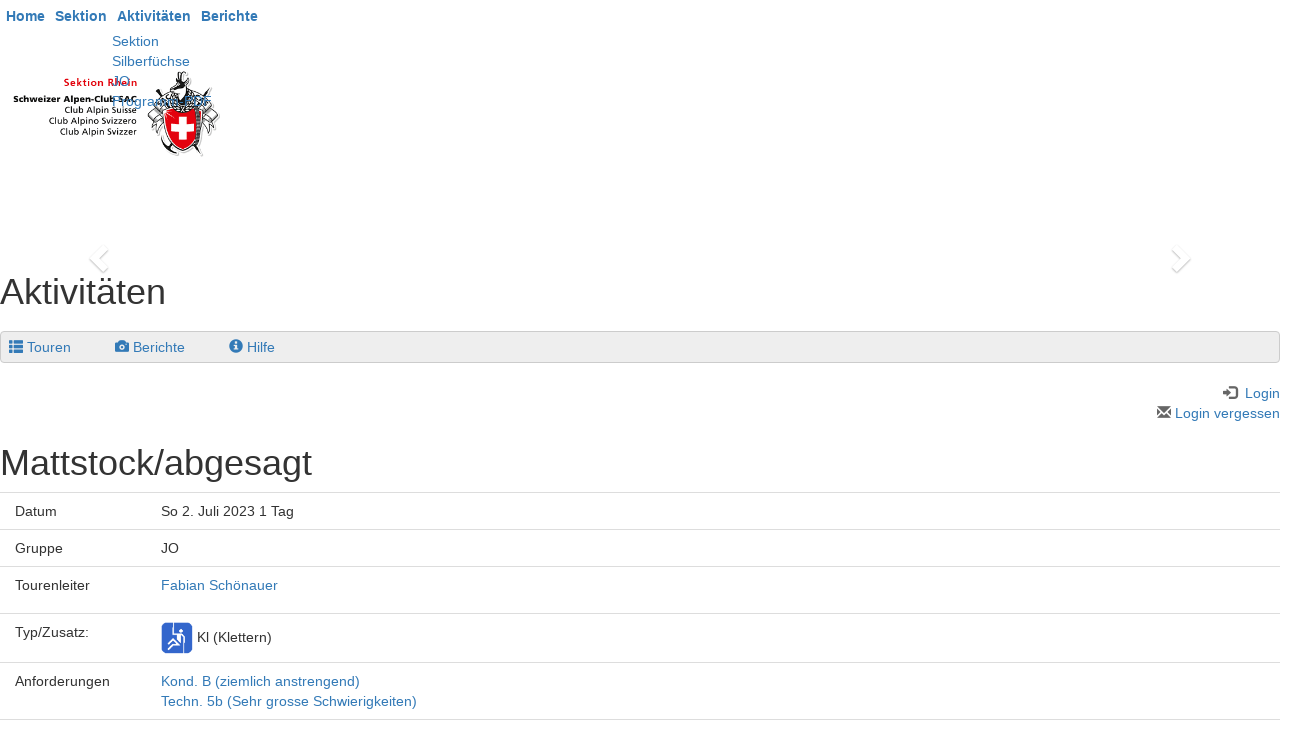

--- FILE ---
content_type: text/html; charset=utf-8
request_url: https://www.sac-rhein.ch/aktivitaeten/index.php?page=detail&gruppe=JO&touren_nummer=758
body_size: 3079
content:
<!DOCTYPE HTML>
<html lang="de">
	<head>
		<meta charset="utf-8">
		<title>Aktivit&auml;ten - SAC Sektion Rhein</title>
		<meta name="viewport" content="width=device-width, initial-scale=1.0">
		<link href="/dropnetapps/cdn/dropnet.min.css?1600097520" rel="stylesheet" media="all">
		<link href="/dropnetcss/bootstrap/css/bootstrap.css" rel="stylesheet" media="all">
		<link href="/dropnetcss/fontawesome6/css/all.min.css" rel="stylesheet" media="all">
		<link href="/dropnetcss/fontawesome6/css/v4-shims.min.css" rel="stylesheet" media="all">
		<link href="/dropnetjavascript/menu/menuhorizontal.css" rel="stylesheet" media="all">
		<script src="/dropnetjavascript/jquery.js"></script>
		<script src="/dropnetjavascript/menu/menuhorizontal.js"></script>
		<script src="/dropnetcss/bootstrap/js/bootstrap.js"></script>
		<script src="/dropnetapps/cdn/dropnet.js?1600097545"></script>
		<link href="/dropnetapps/cdn/styles-03.min.css?1606921422" rel="stylesheet" media="all">
		<link href="/dropbox/cms/temp/styles.css?1574688751" rel="stylesheet" media="all">
		<meta name="keywords" content="">
		<meta name="description" content="">
		<meta name="robots" content="index, follow">
		<meta name="viewport" content="width=device-width, initial-scale=1">
	</head>

	<body>
		<div class="wrapper">
			<header>
				<div class="content"><nav class="navbar">
	<div class="header-logo">
		<a href="/"><img class="header-logo-img" src="/images/sac-logo.gif" alt="SAC Logo Rhein" width="230"></a>
	</div>
	<div class="navbar-header">
		<button type="button" class="navbar-toggle" data-toggle="collapse" data-target="#Navbar" aria-label="navbar button">
			<span class="icon-bar template--burger"></span>
			<span class="icon-bar template--burger"></span>
			<span class="icon-bar template--burger"></span>
		</button>
	</div>
	<div class="collapse navbar-collapse" id="Navbar">
<div id="yui-main">
<div class="yui-b">
	<div id="firstmenu" class="yuimenubar">
	<div class="bd">
	<ul class="first-of-type">
			<li id="sel2620610" class="yuimenubaritem level_3" onmouseover="menu_active('div2620610', 'yuimenubaritem');" onmouseout="menu_inactive('div2620610', 'yuimenubaritem');">
				<div id="div2620610" class="yuimenubaritem" onclick="window.location.href='/'; return false;" style="cursor:pointer"><a href="/">Home</a></div>
			</li>
			<li id="sel2620614" class="yuimenubaritem level_3" onmouseover="menu_active('div2620614', 'yuimenubaritem');" onmouseout="menu_inactive('div2620614', 'yuimenubaritem');">
			<div id="div2620614" class="yuimenubaritem" onclick="change_menu('id2620614', 0, 'window.location.href=\'/sektion/\'; return false;');" style="cursor:pointer;"><a href="/sektion/">Sektion</a></div>
			<div class="yuimenu" id="id2620614" style="display:none;">
			<div class="bd">
			<ul class="first-of-type">
				<li id="sel2620020" class="yuimenuitem level_4" onmouseover="menu_active('div2620020', 'yuimenuitem');" onmouseout="menu_inactive('div2620020', 'yuimenuitem');">
					<div id="div2620020" class="yuimenuitem" onclick="window.location.href='/sektion/'; return false;" style="cursor:pointer"><a href="/sektion/">&Uuml;ber uns</a></div>
				</li>
				<li id="sel2620030" class="yuimenuitem level_4" onmouseover="menu_active('div2620030', 'yuimenuitem');" onmouseout="menu_inactive('div2620030', 'yuimenuitem');">
					<div id="div2620030" class="yuimenuitem" onclick="window.location.href='/sektion/kontakt.php'; return false;" style="cursor:pointer"><a href="/sektion/kontakt.php">Kontakt</a></div>
				</li>
				<li id="sel2620040" class="yuimenuitem level_4" onmouseover="menu_active('div2620040', 'yuimenuitem');" onmouseout="menu_inactive('div2620040', 'yuimenuitem');">
					<div id="div2620040" class="yuimenuitem" onclick="window.location.href='/sektion/mitgliedschaft.php'; return false;" style="cursor:pointer"><a href="/sektion/mitgliedschaft.php">Mitgliedschaft</a></div>
				</li>
				<li id="sel6919544" class="yuimenuitem level_4" onmouseover="menu_active('div6919544', 'yuimenuitem');" onmouseout="menu_inactive('div6919544', 'yuimenuitem');">
					<div id="div6919544" class="yuimenuitem" onclick="window.location.href='/sektion/dokumente.php'; return false;" style="cursor:pointer"><a href="/sektion/dokumente.php">Dokumente</a></div>
				</li>
				<li id="sel6599434" class="yuimenuitem level_4" onmouseover="menu_active('div6599434', 'yuimenuitem');" onmouseout="menu_inactive('div6599434', 'yuimenuitem');">
					<div id="div6599434" class="yuimenuitem" onclick="window.location.href='/sektion/material.php'; return false;" style="cursor:pointer"><a href="/sektion/material.php">Material</a></div>
				</li>
			</ul>
			</div>
			</div>
			</li>
			<li id="sel90000" class="yuimenubaritem_activ level_3">
			<div id="div90000" class="yuimenubaritem_activ" onclick="change_menu('id90000', 0, 'window.location.href=\'/aktivitaeten/\'; return false;');" style="cursor:pointer;"><a href="/aktivitaeten/">Aktivit&auml;ten</a></div>
			<div class="yuimenu" id="id90000" style="display:block">
			<div class="bd">
			<ul class="first-of-type">
				<li id="sel90010" class="yuimenuitem level_4" onmouseover="menu_active('div90010', 'yuimenuitem');" onmouseout="menu_inactive('div90010', 'yuimenuitem');">
					<div id="div90010" class="yuimenuitem" onclick="window.location.href='/aktivitaeten/sektion.php?gruppe=Sektion'; return false;" style="cursor:pointer"><a href="/aktivitaeten/sektion.php?gruppe=Sektion">Sektion</a></div>
				</li>
				<li id="sel90020" class="yuimenuitem level_4" onmouseover="menu_active('div90020', 'yuimenuitem');" onmouseout="menu_inactive('div90020', 'yuimenuitem');">
					<div id="div90020" class="yuimenuitem" onclick="window.location.href='/aktivitaeten/silberfuechse.php?gruppe=Senioren'; return false;" style="cursor:pointer"><a href="/aktivitaeten/silberfuechse.php?gruppe=Senioren">Silberf&uuml;chse</a></div>
				</li>
				<li id="sel90030" class="yuimenuitem level_4" onmouseover="menu_active('div90030', 'yuimenuitem');" onmouseout="menu_inactive('div90030', 'yuimenuitem');">
					<div id="div90030" class="yuimenuitem" onclick="window.location.href='/aktivitaeten/jo.php?gruppe=JO'; return false;" style="cursor:pointer"><a href="/aktivitaeten/jo.php?gruppe=JO">JO</a></div>
				</li>
				<li id="sel90040" class="yuimenuitem level_4" onmouseover="menu_active('div90040', 'yuimenuitem');" onmouseout="menu_inactive('div90040', 'yuimenuitem');">
					<div id="div90040" class="yuimenuitem" onclick="window.location.href='/aktivitaeten/programm-pdf.php'; return false;" style="cursor:pointer"><a href="/aktivitaeten/programm-pdf.php">Programm-PDF</a></div>
				</li>
			</ul>
			</div>
			</div>
			</li>
			<li id="sel20000" class="yuimenubaritem level_3" onmouseover="menu_active('div20000', 'yuimenubaritem');" onmouseout="menu_inactive('div20000', 'yuimenubaritem');">
			<div id="div20000" class="yuimenubaritem" onclick="change_menu('id20000', 0, 'window.location.href=\'/berichte/?page=galery_overview\'; return false;');" style="cursor:pointer;"><a href="/berichte/?page=galery_overview">Berichte</a></div>
			<div class="yuimenu" id="id20000" style="display:none;">
			<div class="bd">
			<ul class="first-of-type">
				<li id="sel200100" class="yuimenuitem level_4" onmouseover="menu_active('div200100', 'yuimenuitem');" onmouseout="menu_inactive('div200100', 'yuimenuitem');">
					<div id="div200100" class="yuimenuitem" onclick="window.location.href='/berichte/archiv.php'; return false;" style="cursor:pointer"><a href="/berichte/archiv.php">Archiv</a></div>
				</li>
			</ul>
			</div>
			</div>
			</li>
	</ul>
	</div>
	</div>
</div>
</div>
	</div>
</nav>
				</div>
			</header>
			<main>
				<section>
					<img class="dropapp-slider" src="/dropnetimages/dropbox/standard/status-wait.gif" data-interface="/dropnetapps/photo/api/" data-limit="10" data-language="de" data-category="slideshow-home" alt="" width="16" height="16">
				</section>
				<section class="content">
<!--cms_01-->
<!--object_7183049--><!--ckeditor--><h1>Aktivit&auml;ten</h1><p><!--ckeditor--></p><!--/object_7183049-->
<!--/cms_01-->
	<div id="droptours-login"><a id="droptours-touren" href="https://www.sac-rhein.ch/aktivitaeten/index.php?page=touren&selected_gruppe=JO"><span class="glyphicon glyphicon-th-list" aria-hidden="true" title="Touren"></span><span class="droptours-navi-text">Touren</span></a>
 <a id="droptours-tourenberichte" href="https://www.sac-rhein.ch/aktivitaeten/index.php?page=galery_overview&selected_gruppe=JO"><span class="glyphicon glyphicon-camera" aria-hidden="true"></span><span class="droptours-navi-text">Berichte</span></a>
<a id="droptours-help" href="https://www.dropnet.ch/apps/droptours/handbuch/" target="_blank"><span class="glyphicon glyphicon-info-sign" aria-hidden="true"></span><span class="droptours-navi-text">Hilfe</span></a>
</div>
<div class="droptours-login-status" style=""><div id="droptours-registred" class="dropapp-address-login-status"><a id="droptours-member" href="?page=member_area"><span class="glyphicon glyphicon-log-in" aria-hidden="true"></span><span class="droptours-navi-text"> Login</span></a><br>
<a id="droptours-password-recover" href="/aktivitaeten/index.php?page=order_password"> <span class="glyphicon glyphicon-envelope" aria-hidden="true"></span> Login vergessen</a></div></div><h1>Mattstock/abgesagt</h1><table id="droptours-detail" class="table"><tr><td class="touren_bold touren_line" width="146">Datum</td><td class="touren_line" colspan="2">So 2. Juli 2023 1 Tag</td></tr><tr><td class="touren_bold touren_line" width="146">Gruppe</td><td class="touren_line" colspan="2">JO</td></tr><tr><td class="touren_bold touren_line" width="146" valign="top">Tourenleiter</td><td class="touren_line" colspan="2" valign="top"><div class="row droptours-address"><div class="col-md-7"><div class="droptours-address-name"><a href="https://www.sac-rhein.ch/aktivitaeten/index.php?page=person&selected_gruppe=JO&person=362035">Fabian Schönauer</a></div><p class="tours-kurzportrait"></p></div><div class="col-md-5 droptours-address-thumbnail"></div></div></td></tr><tr><td class="touren_bold touren_line" width="146" valign="top">Typ/Zusatz:</td><td class="touren_line" valign="top"><img class="droptours-type" src="https://www.sac-rhein.ch/dropnetimages/touren/iphone/SK.gif" width="32" height="32"> Kl (Klettern)</td><td class="touren_line"><br></td></tr><tr><td class="touren_bold touren_line" width="146" valign="top">Anforderungen</td><td class="touren_line"><a href="https://www.sac-rhein.ch/aktivitaeten/index.php?page=anforderungen&selected_gruppe=JO">Kond. B (ziemlich anstrengend) <br>Techn. 5b (Sehr grosse Schwierigkeiten)</a></td><td class="touren_line" valign="top"></td></tr><tr><td class="touren_bold touren_line" width="146">Kosten</td><td class="touren_line" colspan="2"><span class="droptours-costs-currency">CHF </span>15<span class="droptours-costs-currency">.-</span> </td></tr><tr><td class="touren_bold touren_line" width="146" valign="top">Route / Details</td><td class="touren_line" colspan="2">Klettern am Mattstock Infos über Whatsapp</td></tr><tr><td class="touren_bold touren_line" width="146">Anmeldung</td><td class="touren_line" colspan="2">Online von Sa 1. Apr. 2023 bis Fr 30. Jun. 2023, <span class="touren_bold">Max. TN</span> 8<br> </td></tr><!--key--><tr><td width="146" valign="top"><a id="droptours-back" class="btn btn-default btn-sm" href="https://www.sac-rhein.ch/aktivitaeten/index.php?page=touren&selected_gruppe=JO"><span class="glyphicon glyphicon-menu-left" aria-hidden="true"></span></a></td><td colspan="2"><span title="Die Tour ist abgesagt" id="droptours-register" class="btn btn-default btn-sm droptours-button">Online Anmeldung nicht möglich</span> <a id="droptours-print" class="btn btn-default btn-sm" href="https://www.sac-rhein.ch/dropnetapps/tours/index.php?page=detail_print&touren_nummer=758&language=de" target="_blank"><span class="glyphicon glyphicon-print" aria-hidden="true"></span> drucken</a><a id="droptours-pdf" class="btn btn-default btn-sm" href="?page=member_area"><i class="fa-solid fa-file-pdf"></i> PDF (Login)</a></td></tr></table>				</section>
			</main>
			<footer>
				<div class="content"><div class="row">
	<div class="col-md-2">
		<p>SAC Sektion Rhein<br>
		<a href="mailto:info@sac-rhein.ch">info@sac-rhein.ch</a></p>
	</div>
	
	<div class="col-md-3">
		<a href="https://www.sportbaumann.ch"><img src="/images/intersport.png" alt="intersport" width="150" height="66" /></a>
	</div>
	
	<div class="col-md-7" style="text-align: right;">
		<div id="foot-yui-main">
<div class="foot-yui-b">
	<div id="foot-firstmenu" class="foot-yuimenubar">
	<div class="foot-bd">
	<ul class="foot-first-of-type">
			<li id="foot-sel130010" class="foot-yuimenubaritem foot-level_3" onmouseover="menu_active('foot-div130010', 'foot-yuimenubaritem');" onmouseout="menu_inactive('foot-div130010', 'foot-yuimenubaritem');">
				<div id="foot-div130010" class="foot-yuimenubaritem" onclick="window.location.href='/sektion/impressum.php'; return false;" style="cursor:pointer"><a href="/sektion/impressum.php">Impressum</a></div>
			</li>
			<li id="foot-sel8724484" class="foot-yuimenubaritem foot-level_3" onmouseover="menu_active('foot-div8724484', 'foot-yuimenubaritem');" onmouseout="menu_inactive('foot-div8724484', 'foot-yuimenubaritem');">
				<div id="foot-div8724484" class="foot-yuimenubaritem" onclick="window.location.href='/sektion/datenschutzerklaerung.php'; return false;" style="cursor:pointer"><a href="/sektion/datenschutzerklaerung.php">Datenschutzerkl&auml;rung</a></div>
			</li>
			<li id="foot-sel130020" class="foot-yuimenubaritem foot-level_3" onmouseover="menu_active('foot-div130020', 'foot-yuimenubaritem');" onmouseout="menu_inactive('foot-div130020', 'foot-yuimenubaritem');">
				<div id="foot-div130020" class="foot-yuimenubaritem" onclick="window.location.href='https://www.dropnet.ch/apps/droptours/handbuch/'; return false;" style="cursor:pointer"><a href="https://www.dropnet.ch/apps/droptours/handbuch/">Handbuch</a></div>
			</li>
			<li id="foot-sel130030" class="foot-yuimenubaritem foot-level_3" onmouseover="menu_active('foot-div130030', 'foot-yuimenubaritem');" onmouseout="menu_inactive('foot-div130030', 'foot-yuimenubaritem');">
				<div id="foot-div130030" class="foot-yuimenubaritem" onclick="window.location.href='/manager/'; return false;" style="cursor:pointer"><a href="/manager/">Login f&uuml;r Tourenleiter</a></div>
			</li>
	</ul>
	</div>
	</div>
</div>
</div>
	</div>
</div>
				</div>
			</footer>
		</div>
	</body>
</html>


--- FILE ---
content_type: text/css
request_url: https://www.sac-rhein.ch/dropnetapps/cdn/dropnet.min.css?1600097520
body_size: 10011
content:
.address-address{position:relative;width:180px;}.address-block{position:relative;width:300px;display:inline-block;min-height:180px;padding-bottom:50px;margin-right:20px;}.address-image{position:absolute;border-radius:10px;}.address-image img{border-radius:10px;}.address-name{font-weight:bold;width:180px;}.address-person{position:relative;left:120px;width:180px;}.address-title{font-weight:bold;}.address-label{min-width:120px;}.address-id{display:none;}.address-login-line{margin-bottom:1rem;}.address-login-line > div{margin-bottom:0.5rem;}#address-login-new-register{margin-top:0px;}#address-login-pw-forgotten{margin-top:0.5rem;}.address-logout-button, .address-login-button{text-align:right;}.dropapp-address .dropapp-items{display:flex;flex-wrap:wrap;padding-top:15px}.dropapp-address .dropapp-item{position:relative;width:50%;}.dropapp-address .dropapp-item::after{content:"\f105";font-family:"FontAwesome";font-weight:400;font-size:1.5rem;color:#888;width:1.5em;position:relative;text-align:center;float:right;right:10px;top:-45px;}.dropapp-address .dropapp-item-open:after{transform:rotate(-90deg);transition:transform 0.5s;}.dropapp-address .dropapp-item:hover{background-color:rgba(51, 102, 204, 0.06);}.dropapp-address .dropapp-item-img{position:relative;left:15px;top:10px;width:50px;}.dropapp-address .dropapp-item-img img{width:100%;height:50px;border-radius:50%;border:1px solid #888;object-fit:cover;}.dropapp-address .dropapp-item-name{position:relative;left:80px;top:-40px;width:calc(100% - 80px);}.dropapp-address .address-name{width:inherit;}.dropapp-address .dropapp-item-name > h2{margin:7px 0 5px 0;}.dropapp-address .dropapp-item-more,
.dropapp-address .dropapp-item-options{position:relative;top:-25px;left:80px;width:calc(100% - 80px);}.dropapp-address .dropapp-item-more{padding-bottom:15px;}.dropapp-address .fa.fa-spinner{margin-top:15px;margin-left:15px;color:#3366cc;font-size:2rem;}.dropapp-address .glyphicon.btn{font-size:1.6rem;cursor:pointer;}.dropapp-address .glyphicon-circle-arrow-left{color:#aaaaaa;}.dropapp-address .glyphicon-circle-arrow-right{color:#3366cc;}.dropapp-address .glyphicon-circle-arrow-left:hover,
.dropapp-address .glyphicon-circle-arrow-right:hover{color:#777777;}.dropapp-address-login-status{display:inline-block;position:relative;width:100%;max-width:400px;height:1rem;}.dropapp-address-login-status > .dropapp-items{position:absolute;z-index:10;width:100%;border-radius:4px;border:1px solid transparent;border-radius:5px;padding-top:0;margin-top:-2px;}.dropapp-address-login-status > .dropapp-items:hover{background-color:rgba(256,256,256,0.9);border:1px solid #ddd;}.dropapp-address-login-status > .dropapp-items:hover .dropapp-item-toggle{display:block;}.dropapp-address-login-status > .dropapp-items .dropapp-item-toggle{display:none;cursor:pointer;}.dropapp-address-login-status > .dropapp-items .dropapp-item-login{cursor:pointer;}.dropapp-address-login-status > .dropapp-items > article.dropapp-item{width:inherit;margin-bottom:0;padding-bottom:6px;padding-top:6px;}.dropapp-address-login-status > .dropapp-items > article.dropapp-item .dropapp-item-name{width:inherit;}.dropapp-address-login-status > .dropapp-items > article.dropapp-item .dropapp-item-name h2{padding:0 15px 0 15px;;}.dropapp-address-login-status > .dropapp-items > article.dropapp-item .dropapp-item-name h2,
.dropapp-address-login-status > .dropapp-items > article.dropapp-item .dropapp-item-name h2 a{font-size:1rem;font-weight:100;}.dropapp-address-login-status .dropapp-item::after{content:'';}.dropapp-address-login-status .dropapp-item-name{left:0;top:0;}.dropapp-address-login-status .glyphicon{color:#666;}.modal-header .close{margin-top:-30px;}#addressChange .input-group{width:100%;}#addressChange .input-group-addon{text-align:left;}.dropapp-address .modal-header{background-color:#3366cc;border-top-left-radius:5px;border-top-right-radius:5px;}.dropapp-address .modal-header .close{position:absolute;top:15px;right:15px;}.dropapp-address .modal-header button.close{opacity:0.6;}.dropapp-address .modal-header button.close > span{color:#fff;}.dropapp-address .modal-content h5.modal-title{font-size:1.2rem;color:#fff;}.dropapp-address .modal-footer .btn-secondary{background-color:#dddddd;border:1px solid #bbbbbb;}.dropapp-address .modal-footer .btn-secondary:hover{background-color:#cccccc;}.dropapp-address-insert .input-group{margin-bottom:5px;}.dropapp-address-insert .address-category,
.dropapp-address-insert .address-agb{padding-left:45px;}.dropapp-address-insert label{padding-left:5px;font-weight:normal;color:#888;margin-bottom:0;}.dropapp-address-insert .alert{width:100%;}.dropapp-address-insert div.dropevent-closer{display:none;}.dropapp-address-insert .glyphicon.btn{font-size:3rem;}.border-color-invalid{border-color:#dd0000;}.form-group.dropapp-address-select-wrapper{margin-bottom:0;}.dropapp-address-select .dropapp-items{border:1px solid #ccc;border-radius:4px;padding-top:0;margin-top:5px;}.dropapp-address-select .dropapp-item{width:100%;padding:4px;border-bottom:1px #eee solid;cursor:pointer;}.dropapp-address-select .dropapp-items{background-image:url(/dropnetimages/dropbox/standard/triangle-down-black.png);background-repeat:no-repeat;background-position-x:calc(100% - 10px);background-position-y:8px;background-size:8px 8px;padding-right:24px;}.dropapp-address-select .dropapp-item:after{content:'';}.dropapp-address-select .dropapp-item-img{top:0px;width:40px;}.dropapp-address-select .dropapp-item-img img{height:40px;}.dropapp-address-select .dropapp-item-name{position:absolute;top:0px;}.dropapp-address-select .dropapp-item-options{position:absolute;top:25px;}.dropapp-address-select .dropapp-item-options .address-id{position:absolute;top:-10px;right:15px;color:#aaa;}.dropapp-address-select .address-address,
.dropapp-address-select .address-country,
.dropapp-address-select .dropapp-item-more{display:none;}.dropapp-address-select .dropapp-livesearch.form-control{background-image:url(/dropnetimages/dropbox/dropnet/search_lupe.gif);background-repeat:no-repeat;background-size:16px 16px;background-position-y:4px;background-position-x:calc(100% - 10px);margin-top:4px;}form#login > div{margin-left:0px;width:100%;}.thumbnail{width:150px;height:200px;background-color:rgb(195, 195, 195);float:left;margin-left:14px;text-align:center;}.thumbnail div{max-height:150px;overflow:hidden;vertical-align:middle;}.thumbnail img{width:100%;border-top-left-radius:4px;border-top-right-radius:4px;}.dropapp-chat > .dropapp-item{width:100%;display:inline-block;}.dropapp-chat > .dropapp-item > div{position:relative;left:30px;width:70%;border:1px solid rgb(179, 195, 215);background-color:#eaeff6;border-radius:8px;padding:15px;margin-top:15px;float:left;}.dropapp-chat .dropapp-item-name{position:absolute;top:0;}.dropapp-chat .dropapp-item-name > h2{margin-top:4px;font-weight:normal;font-size:0.7rem;}.dropapp-chat .dropapp-item-date{position:absolute;top:-2px;left:60%;}.dropapp-chat .dropapp-item-date > p > span{font-weight:normal;font-size:0.7rem;}.dropapp-chat .dropapp-item-description{font-weight:normal;padding-top:5px;}.dropapp-chat > .dropapp-item > div > .dropapp-item-img{position:absolute;left:-30px;top:-5px;width:40px;height:40px;}.dropapp-chat > .dropapp-item > div > .dropapp-item-img > img{width:40px;height:40px;object-fit:cover;border:1px solid #ccc;border-radius:50%;}.dropapp-chat > .dropapp-item-me > div{float:right;left:initial;right:30px;border:1px solid rgb(217, 202, 193);background-color:#3366cc;}.dropapp-chat > .dropapp-item-me > div .dropapp-item-img{left:initial;right:-30px;}.dropapp-chat > .dropapp-item-me .dropapp-item-description,
.dropapp-chat > .dropapp-item-me .dropapp-item-date-date,
.dropapp-chat > .dropapp-item-me .dropapp-item-date-time,
.dropapp-chat > .dropapp-item-me .dropapp-item-name,
.dropapp-chat > .dropapp-item-me .dropapp-item-name h2{color:#fff;}.dropapp-chat > .dropapp-chat-send{background-color:#eeeeee;border:1px solid #ddd;padding:8px 0px 3px 7px;margin-top:30px;}.dropapp-chat .form-control.dropapp-chat-send{width:calc(100% - 104px);display:inline-block;background-color:#fff;}.dropapp-chat div.dropapp-chat-send .dropnet-button{cursor:pointer;}.cms-zoom-wrapper{overflow:hidden;display:inline-block;}img[data-zoom]{transition:all 0.3s;}img[data-zoom]:hover{transform:scale(1.1);}.cms-tooltip-wrapper{position:relative;display:inline-block;}.cms-tooltip-text{display:none;position:absolute;border:1px solid #333;background-color:#161616;border-radius:5px;padding:10px;color:#fff;opacity:0.85;}.cms-flip-card{overflow:hidden;height:100%;background-color:transparent;}.cms-flip-card-inner{display:grid;transition:transform 0.6s;transform-style:preserve-3d;height:100%;}.cms-flip-card:hover .cms-flip-card-inner{transform:rotateY(180deg);}.cms-flip-card-front,
.cms-flip-card-back{grid-area:1/1;-webkit-backface-visibility:hidden;backface-visibility:hidden;}.cms-flip-card-front{height:100%;background-color:white;}.cms-flip-card-back{background-color:white;transform:rotateY(180deg);height:100%;}.responsive-tabs__heading{margin-bottom:10px;padding-left:0;border-bottom:1px solid #2a373f;}.responsive-tabs__heading:after{border:none;}.responsive-tabs__panel{padding:0 1em;margin-left:1em;}.responsive-tabs__list{display:none;}.responsive-tabs__heading{display:block;cursor:pointer;}.responsive-disable-accordions .responsive-tabs__list__item{display:inline-block;cursor:pointer;}.responsive-tabs__panel--closed-accordion-only{display:none;}@media (min-width:768px){.responsive-disable-accordions .responsive-tabs__list{display:block;}.responsive-disable-accordions .responsive-tabs__heading{display:none;}.responsive-disable-accordions .responsive-tabs__panel--closed-accordion-only{display:block;}}@media (max-width:767px){.responsive-disable-accordions > ul.responsive-tabs__list{display:none;}}.responsive-tabs-wrapper{clear:both;zoom:1;}.responsive-tabs-wrapper:before,
.responsive-tabs-wrapper:after{content:"";display:table;}.responsive-tabs-wrapper:after{clear:both;}.responsive-tabs__heading:focus,
.responsive-tabs__list__item:focus{outline:1px solid #ccc;}.responsive-tabs__heading--active:focus,
.responsive-tabs__list__item--active:focus{outline:none !important;}.responsive-tabs__list{padding:0 15px 0 15px;margin:0 0 15px 0;border-bottom:1px solid #ddd;}.responsive-tabs__list__item{background:#eee;padding:10px 10px 0px 10px;margin:0 10px -1px 0px;height:34px;border-top-left-radius:8px;border-top-right-radius:8px;border:1px solid #ddd;vertical-align:bottom;}.responsive-tabs__list__item:hover{background-color:#ddd;}.responsive-tabs__list__item--active,
.responsive-tabs__list__item--active:hover{background:#fff;border-bottom-color:#fff;}.responsive-tabs__heading{position:relative;padding:0.5em 0.5em 0.5em 0;border-radius:0px;border-bottom:1px solid #ccc;margin-bottom:0;font-size:1rem;}.responsive-tabs__heading--active{background:#fff;}.responsive-tabs__heading:hover:after,
.responsive-tabs__heading:hover:after{color:#000;}.responsive-tabs__heading:after{position:absolute;right:15px;bottom:5px;font-family:FontAwesome;font-size:1.4rem;content:"\f107";color:#777;border:none;transition:transform 0.4s ease-in-out;}.responsive-tabs__heading--active:after{transform:rotate(-180deg);}.responsive-tabs__panel{margin-bottom:50px;padding-top:5px;}.event_date>span, .event_name>a{font-weight:bold;}span.error{color:#c00;font-weight:bold;padding:4px;}.dropevent-entry{margin-bottom:10px;margin-top:5px;}.dropevent-date{padding-bottom:5px;}.dropevent-date-date > a,
.dropevent-name > a{font-weight:bold;}.dropevent-date-time{font-weight:bold;}.dropevent-register,
.dropevent-registred,
.dropevent-register-staff,
.dropevent-register-title{text-align:left;}.dropevent .list-group-item{padding:0;border:none;text-align:right;}.dropevent .list-group-item a,
.dropevent .list-group-item button{width:100%;}li.list-group-item.dropevent-register.btn{padding:6px 12px;}.dropevent-social{float:right;}.dropevent-description{}.dropevent-options{max-width:800px;}.dropevent-red{color:red;}.dropevent-navi,
.btn-group{margin-top:4px;}.btn{text-align:left;white-space:inherit;}button.btn.btn-primary,
.btn.btn-primary{background-color:#3366cc;border-color:#2e6da4;color:#ffffff;}.btn.btn-primary,
.btn.btn-primary span{color:#ffffff;text-decoration:none;}.btn.btn-primary:hover{background-color:#999;border-color:#999;}.btn.btn-primary:hover a{color:#fff;}div.dropevent,
div.dropapp-event{position:relative;}div.dropevent-navi{margin-bottom:20px;}.dropevent-week-container{position:relative;height:calc(40px * 12 + 2.2rem);}.dropevent-week{border-right:1px solid #adadad;border-left:0px solid #adadad;border-top:1px solid #adadad;border-bottom:1px solid #adadad;width:calc((100% - 40px) / 7);display:inline-block;margin-right:0px;margin-bottom:10px;padding:0px;padding-left:0px;float:left;border-collapse:collapse;}.dropevent-week-first{border-left:1px solid #adadad;margin-left:34px;}.dropevent-week-titel{font-size:0.8rem;line-height:0.9rem;font-weight:bold;height:2.2rem;border-bottom:1px solid #adadad;padding-left:4px;padding-bottom:4px;padding-top:3px;background-color:#f5f5f5;}.dropevent-week-day{position:absolute;border:1px solid #666666;width:calc((100% - 40px) / 7 - 5px);background-color:#fff;border-radius:3px;overflow:hidden;}.dropevent-week-line{position:absolute;border-top:1px dotted #adadad;border-bottom:0px solid #adadad;width:calc((100% - 40px) / 7);}.dropevent-week-line-hours{position:absolute;border-top:1px solid #adadad;border-bottom:0px solid #adadad;width:calc((100% - 40px) / 7);}.dropevent-week-hours{position:absolute;text-align:right;width:30px;left:0px;font-size:0.8rem;padding-left:2px;}.dropevent-today{color:#880000;}.dropevent-week-day-description{position:absolute;border:1px solid #adadad;background-color:#dad9d9;width:calc((100% - 40px) / 7 - 5px);height:20px;z-index:1000;}.dropevent-week-name,
.dropevent-week-name a:visited,
.dropevent-week-name a:link,
.dropevent-week-name a:active{font-size:0.8rem;line-height:0.9rem;font-weight:bold;padding:2px;}.dropevent-week-time{font-size:0.8rem;margin-bottom:2px;}.dropevent-register-group li,
.dropevent-register-group li a,
.dropevent-location .btn{font-size:1rem;}.dropevent-register-group span{font-size:1rem;}.dropevent-register-group ul{padding:0;margin:0;}.dropevent-register-title strong{font-size:1rem;}.dropevent-register-form form table tr td{padding-bottom:0.5rem;text-align:left;}.dropevent-ics{font-size:0.9rem;padding-left:2px;}#gmap{border:1px solid #cccccc;margin-bottom:2rem;height:400px;width:100%;padding:0;}#dropevent-body{position:fixed;top:0px;left:0;width:100%;height:100%;background-color:#000;opacity:0.6;z-index:1000;}div.dropevent-alert{z-index:10000;position:relative;top:0;left:0;border:1px solid #adadad;padding:15px;padding-top:40px;margin:0;margin-bottom:1rem;border-radius:4px;}div.dropevent-closer,
button.dropevent-closer{position:absolute;right:15px;top:15px;cursor:pointer;}div.dropapp-event .row{margin-bottom:15px;}.dropevent .alert-info{background-color:#ececec;border-color:#bbbbbb;}.dropevent .alert .row{margin-bottom:5px;}.dropapp-event-month{margin-top:15px;}.dropapp-event-month.dropapp-items{display:block;}.dropapp-event-month .firstrow{width:6rem;display:inline-block;vertical-align:top;text-align:center;border-left:1px solid #ccc;}.dropapp-event-month > .days{width:calc(100% - 6rem);display:inline-block;}.dropapp-event-month .glyphicon-menu-left:hover,
.dropapp-event-month .glyphicon-menu-right:hover{color:#222;}.dropapp-event-month > .firstline{border-top-left-radius:4px;border-top-right-radius:4px;}.dropapp-event-month > .firstline > div.title{border-top:1px solid #ddd;border-left:1px solid #ddd;border-right:1px solid #ddd;width:calc(100% - 1px);border-top-left-radius:4px;border-top-right-radius:4px;}.dropapp-event-month > .firstline > .firstrow{font-size:0.8rem;font-weight:600;}.dropapp-event-month > .firstline > .day{width:calc((100% - 6rem) / 7);display:inline-block;vertical-align:middle;text-align:center;font-size:0.8rem;font-weight:600;border-bottom:1px solid #ccc;border-right:1px solid #ccc;}.dropapp-event-month > .firstrow > .timeslot,
.dropapp-event-month > .days > .day{height:45px;padding:7px;border-right:1px solid #ccc;}.dropapp-event-month > .firstrow > .timeslot > span{font-size:0.8rem;}.dropapp-event-month > .days > .day{display:inline-block;width:calc((100%) / 7);text-align:center;border-bottom:1px solid #ccc;}.dropapp-event-month > .days > .day.weekend{background-color:#efe6ce;}.dropapp-event-month > .days > .day > span{display:inline-block;font-size:0.8rem;padding:2px;width:26px;height:26px;border-radius:50%;}.dropapp-event-month > div > div > h3{padding:15px;margin:0;}.dropapp-event-month .dropapp-event-timeslot-empty > span{color:#fff;}.dropapp-event-month .dropapp-event-timeslot-busy > span{color:#fff;background-color:#bf813f;cursor:pointer;}.dropapp-event-month .dropapp-event-timeslot-busy > span:hover{color:#555;background-color:#edb981;}.dropapp-event-month .dropapp-event-timeslot-free > span{color:#ffffff;background-color:#3366cc;cursor:pointer;}.dropapp-event-month .dropapp-event-timeslot-free > span:hover{color:#fff;background-color:#65a0ca;}.dropapp-event-month .dropapp-event-timeslot-old > span{color:#555;background-color:#e0e0e0;}input.dropapp-time,
input.dropapp-date{position:relative;text-align:right;font-size:1rem;width:130px;z-index:0;}input.dropapp-time{width:5.4rem;}.dropapp-time-glyphicon,
.dropapp-calendar-glyphicon{top:0px;left:10px;font-size:1rem;vertical-align:middle;z-index:1;}.form-control, .btn{margin-bottom:1px;display:inline;}.ui-timepicker-table td a{cursor:pointer;text-align:right;text-decoration:none;display:inline-block;width:2rem;text-align:center;}.ui-timepicker-title{padding-left:5px;}div.ui-widget-header{border-radius:0;background:none;background-color:#efefef;}td.ui-timepicker-hour-cell,
td.ui-timepicker-minute-cell{padding:1px !important;}.dropapp-event .modal-header button.close > span{font-size:2rem;}.dropapp-event .modal-body .reservation_form{width:100%;}.dropapp-event .modal-body legend{border:none;padding-top:20px;margin-bottom:10px;}.dropapp-event .modal-body .block{position:relative;display:inline-block;margin-right:15px;}.dropapp-event .modal-content .dates .glyphicon{position:absolute;top:10px;left:5px;}.dropapp-event .modal-footer{background-color:#eee;}.dropapp-event .modal-header,
.dropapp-event .modal-header .modal-title,
.dropapp-event .modal-header button.close > span,
.dropapp-event button.btn.btn-primary,
.dropapp-event .btn.btn-primary{color:#ffffff;background-color:#3366cc;}.dropapp-event .modal-body legend,
.dropapp-event a,
.dropapp-event a:link,
.dropapp-event a:active,
.dropapp-event a:visited,
.dropapp-event a:focus,
.dropapp-event h3,
.dropapp-event .dropapp-time-glyphicon,
.dropapp-event .dropapp-calendar-glyphicon{color:#3366cc;}.dropapp-event input.form-control,
.dropapp-event textarea.form-control,
.dropapp-event button.btn.btn-primary,
.dropapp-event .btn.btn-primary{border-color:#3366cc;}@media screen and (max-device-width:320px), screen and (max-width:640px){.dropevent-register,	.dropevent-register a{width:100%;}}@media screen and (max-width:768px){.dropevent-navi-text{display:none;}}button.dropnews-more::after{content:' \f105';color:#fd000d;font-family:FontAwesome;}#button-article-back::before{content:'\f053';color:#fd000d;padding-right:0.5rem;font-family:FontAwesome;}div.news-back,
div.news-forward{margin-top:2rem;margin-bottom:2rem;}div.news-back a span,
div.news-forward a span{display:inline-block;overflow:hidden;text-overflow:ellipsis;white-space:nowrap;width:20rem;}.dropnews-list-article{vertical-align:top;float:left;}.dropnews-title{margin:0;}.dropnews-title>h2{margin:0;padding:0;}.dropnews-button-more span.btn{white-space:inherit;text-align:left;}div.dropnews-list-article img{width:100%;}div.dropapp-items-assistant{margin-top:60px;height:intrinsic;display:block;}.dropapp-items-assistant .dropnews-date,
.dropapp-items-assistant .dropnews-image,
.dropapp-items-assistant .dropnews-title > h2 > a{display:none;}.dropapp-items-assistant .dropnews-list-article{padding-top:5px;padding-bottom:5px;}.dropapp-items-assistant .dropnews-list-article > div{border:none;border-radius:inherit;background-color:inherit;box-shadow:none;display:inherit;}.dropapp-items-assistant .dropnews-list-article > div:hover{box-shadow:none;}.dropapp-items-assistant .dropnews-list-article,
.dropapp-items-assistant .dropnews-title,
.dropapp-items-assistant .dropnews-subtitle{background-color:#3366cc;box-shadow:none;}.dropapp-items-assistant .dropnews-subtitle,
.dropapp-items-assistant .dropnews-button-more > a:link{color:#fff;padding:0;}.dropapp-items-assistant div.dropnews-subtitle{min-height:2rem;margin-top:0.7rem;margin-bottom:0.5rem;}.dropapp-items-assistant .dropnews-title{display:inline-block;position:relative;float:left;width:20px;height:20px;margin-top:5px;margin-left:-35px;border-bottom-left-radius:100%;}.dropapp-items-assistant .dropnews-title > h2{display:inline-block;position:absolute;background-color:#fff;width:20px;height:20px;top:-10px;left:0;border-bottom-right-radius:10px;color:#fff;margin:0;padding:0;}.dropapp-items-assistant .dropnews-list-article{position:relative;max-width:inherit;min-height:inherit;height:inherit;width:70%;flex:inherit;float:left;box-shadow:none;margin-left:18px;margin-right:200px;margin-top:0px;border-radius:20px;}.dropapp-items-assistant .dropapp-item-visitor,
.dropapp-items-assistant .dropapp-item-visitor-arrow{background-color:#888;color:#fff;}.dropapp-items-assistant .dropapp-item-visitor{display:inline-block;border-radius:15px;padding:0.7rem;width:intrinsic;float:right;margin-top:-50px;margin-right:20px;}.dropapp-items-assistant .dropapp-item-visitor-arrow{display:inline-block;position:relative;float:right;width:20px;height:20px;margin-top:-40px;border-bottom-right-radius:100%;}.dropapp-items-assistant .dropapp-item-visitor-arrow > div.dropapp-item-visitor-arrow-b{position:absolute;background-color:#fff;width:20px;height:20px;top:-10px;border-bottom-left-radius:10px;}.dropapp-items-assistant .btn.btn-default{margin:0;border:none;float:right;}.dropapp-items-assistant .btn.btn-default:hover{background-color:transparent;color:#ccc;}.dropapp-items-assistant .btn.btn-default:after{content:' \f105';font-family:FontAwesome;}@media screen and (max-width:992px){div.dropnews-list-article{width:50%;}}@media screen and (max-device-width:320px), screen and (max-width:640px){div.dropnews-list-article{width:100%;}}.pnlm-container{margin:0;padding:0;overflow:hidden;position:relative;cursor:default;width:100%;height:100%;font-family:Helvetica,"Nimbus Sans L","Liberation Sans",Arial,sans-serif;background:#f4f4f4 url('data:image/svg+xml,%3Csvg%20xmlns%3D%22http%3A%2F%2Fwww.w3.org%2F2000%2Fsvg%22%20width%3D%2267%22%20height%3D%22100%22%20viewBox%3D%220%200%2067%20100%22%3E%0A%3Cpath%20stroke%3D%22%23ccc%22%20fill%3D%22none%22%20d%3D%22M33.5%2C50%2C0%2C63%2C33.5%2C75%2C67%2C63%2C33.5%2C50m-33.5-50%2C67%2C25m-0.5%2C0%2C0%2C75m-66.5-75%2C67-25m-33.5%2C75%2C0%2C25m0-100%2C0%2C50%22%2F%3E%0A%3C%2Fsvg%3E%0A') repeat;-webkit-user-select:none;-khtml-user-select:none;-moz-user-select:none;-o-user-select:none;-ms-user-select:none;user-select:none;outline:0;line-height:1.4}.pnlm-container *{box-sizing:content-box}.pnlm-grab{cursor:url('data:image/svg+xml,%3Csvg%20xmlns%3D%22http%3A%2F%2Fwww.w3.org%2F2000%2Fsvg%22%20height%3D%2226%22%20width%3D%2226%22%3E%0A%3Cpath%20stroke%3D%22%23000%22%20stroke-width%3D%221px%22%20fill%3D%22%23fff%22%20d%3D%22m15.3%2020.5s6.38-6.73%204.64-8.24-3.47%201.01-3.47%201.01%203.61-5.72%201.41-6.49c-2.2-0.769-3.33%204.36-3.33%204.36s0.873-5.76-1.06-5.76-1.58%205.39-1.58%205.39-0.574-4.59-2.18-4.12c-1.61%200.468-0.572%205.51-0.572%205.51s-1.58-4.89-2.93-3.79c-1.35%201.11%200.258%205.25%200.572%206.62%200.836%202.43%202.03%202.94%202.17%205.55%22%2F%3E%0A%3C%2Fsvg%3E%0A') 12 8,default}.pnlm-grabbing{cursor:url('data:image/svg+xml,%3Csvg%20xmlns%3D%22http%3A%2F%2Fwww.w3.org%2F2000%2Fsvg%22%20height%3D%2226%22%20width%3D%2226%22%3E%0A%3Cpath%20stroke%3D%22%23000%22%20stroke-width%3D%221px%22%20fill%3D%22%23fff%22%20d%3D%22m15.3%2020.5s5.07-5.29%203.77-6.74c-1.31-1.45-2.53%200.14-2.53%200.14s2.74-3.29%200.535-4.06c-2.2-0.769-2.52%201.3-2.52%201.3s0.81-2.13-1.12-2.13-1.52%201.77-1.52%201.77-0.261-1.59-1.87-1.12c-1.61%200.468-0.874%202.17-0.874%202.17s-0.651-1.55-2-0.445c-1.35%201.11-0.68%202.25-0.365%203.62%200.836%202.43%202.03%202.94%202.17%205.55%22%2F%3E%0A%3C%2Fsvg%3E%0A') 12 8,default}.pnlm-sprite{background-image:url('data:image/svg+xml,%3Csvg%20xmlns%3D%22http%3A%2F%2Fwww.w3.org%2F2000%2Fsvg%22%20width%3D%2226%22%20height%3D%22156%22%3E%0A%3Ccircle%20fill-opacity%3D%22.78%22%20cy%3D%22117%22%20cx%3D%2213%22%20r%3D%2211%22%20fill%3D%22%23fff%22%2F%3E%0A%3Ccircle%20fill-opacity%3D%22.78%22%20cy%3D%22143%22%20cx%3D%2213%22%20r%3D%2211%22%20fill%3D%22%23fff%22%2F%3E%0A%3Cpath%20d%3D%22m5%2083v6h2v-4h4v-2h-6zm10%200v2h4v4h2v-6h-6zm-5%205v6h6v-6h-6zm-5%205v6h6v-2h-4v-4h-2zm14%200v4h-4v2h6v-6h-2z%22%2F%3E%0A%3Cpath%20d%3D%22m13%20110a7%207%200%200%200%20-7%207%207%207%200%200%200%207%207%207%207%200%200%200%207%20-7%207%207%200%200%200%20-7%20-7zm-1%203h2v2h-2v-2zm0%203h2v5h-2v-5z%22%2F%3E%0A%3Cpath%20d%3D%22m5%2057v6h2v-4h4v-2h-6zm10%200v2h4v4h2v-6h-6zm-10%2010v6h6v-2h-4v-4h-2zm14%200v4h-4v2h6v-6h-2z%22%2F%3E%0A%3Cpath%20d%3D%22m17%2037.9998v2h-8v-2z%22%2F%3E%0A%3Cpath%20d%3D%22m12%209v3h-3v2h3v3h2v-3h3v-2h-3v-3h-2z%22%2F%3E%0A%3Cpath%20d%3D%22m13%20136-6.125%206.125h4.375v7.875h3.5v-7.875h4.375z%22%2F%3E%0A%3C%2Fsvg%3E%0A')}.pnlm-container:-moz-full-screen{height:100%!important;width:100%!important}.pnlm-container:-webkit-full-screen{height:100%!important;width:100%!important}.pnlm-container:fullscreen{height:100%!important;width:100%!important}.pnlm-render-container{cursor:inherit;position:absolute;height:100%;width:100%}.pnlm-controls{position:absolute;background-color:#fff;border:1px solid #999;border-color:rgba(0,0,0,0.4);border-radius:3px;cursor:pointer;z-index:2;-webkit-transform:translateZ(9999px);transform:translateZ(9999px)}.pnlm-control:hover{background-color:#f8f8f8}.pnlm-zoom-controls{top:4px;left:4px;width:26px;height:52px}.pnlm-zoom-in{width:100%;height:50%;position:absolute;top:0;border-radius:3px 3px 0 0}.pnlm-zoom-out{width:100%;height:50%;position:absolute;bottom:0;background-position:0 -26px;border-top:1px solid #ddd;border-top-color:rgba(0,0,0,0.10);border-radius:0 0 3px 3px}.pnlm-fullscreen-toggle-button{top:66px;left:4px;width:26px;height:26px}.pnlm-fullscreen-toggle-button-inactive{background-position:0 -52px}.pnlm-fullscreen-toggle-button-active{background-position:0 -78px}.pnlm-panorama-info{position:absolute;bottom:4px;background-color:rgba(0,0,0,0.7);border-radius:0 3px 3px 0;padding-right:10px;color:#fff;text-align:left;display:none;z-index:2;-webkit-transform:translateZ(9999px);transform:translateZ(9999px)}.pnlm-title-box{position:relative;font-size:20px;display:table;padding-left:5px;margin-bottom:3px}.pnlm-author-box{position:relative;font-size:12px;display:table;padding-left:5px}.pnlm-load-box{position:absolute;top:50%;left:50%;width:200px;height:150px;margin:-75px 0 0 -100px;background-color:rgba(0,0,0,0.7);border-radius:3px;text-align:center;font-size:20px;display:none;color:#fff}.pnlm-load-box p{margin:20px 0}.pnlm-lbox{position:absolute;top:50%;left:50%;width:20px;height:20px;margin:-10px 0 0 -10px;display:none}.pnlm-loading{animation-duration:1.5s;-webkit-animation-duration:1.5s;animation-name:pnlm-mv;-webkit-animation-name:pnlm-mv;animation-iteration-count:infinite;-webkit-animation-iteration-count:infinite;animation-timing-function:linear;-webkit-animation-timing-function:linear;height:10px;width:10px;background-color:#fff;position:relative}@keyframes pnlm-mv{from{left:0;top:0}25%{left:10px;top:0}50%{left:10px;top:10px}75%{left:0;top:10px}to{left:0;top:0}}@-webkit-keyframes pnlm-mv{from{left:0;top:0}25%{left:10px;top:0}50%{left:10px;top:10px}75%{left:0;top:10px}to{left:0;top:0}}.pnlm-load-button{position:absolute;top:50%;left:50%;width:200px;height:100px;margin:-50px 0 0 -100px;background-color:rgba(0,0,0,.7);border-radius:3px;text-align:center;font-size:20px;display:table;color:#fff;cursor:pointer}.pnlm-load-button:hover{background-color:rgba(0,0,0,.8)}.pnlm-load-button p{display:table-cell;vertical-align:middle}.pnlm-info-box{font-size:15px;position:absolute;top:50%;left:50%;width:200px;height:150px;margin:-75px 0 0 -100px;background-color:#000;border-radius:3px;display:table;text-align:center;color:#fff}.pnlm-info-box a{color:#fff}.pnlm-info-box p{display:table-cell;vertical-align:middle;padding:0 5px 0 5px}.pnlm-error-msg{display:none}.pnlm-about-msg{font-size:11px;line-height:11px;color:#fff;padding:5px 8px 5px 8px;background:rgba(0,0,0,0.7);border-radius:3px;position:absolute;top:50px;left:50px;display:none;opacity:0;-moz-transition:opacity .3s ease-in-out;-webkit-transition:opacity .3s ease-in-out;-o-transition:opacity .3s ease-in-out;-ms-transition:opacity .3s ease-in-out;transition:opacity .3s ease-in-out;z-index:1}.pnlm-about-msg a:link,.pnlm-about-msg a:visited{color:#fff}.pnlm-about-msg a:hover,.pnlm-about-msg a:active{color:#eee}.pnlm-hotspot{position:absolute;height:26px;width:26px;visibility:hidden;cursor:default;border-radius:13px;vertical-align:middle;top:0;z-index:1}.pnlm-hotspot:hover{background-color:rgba(255,255,255,0.2)}.pnlm-hotspot.pnlm-info{background-position:0 -104px}.pnlm-hotspot.pnlm-scene{background-position:0 -130px}div.pnlm-tooltip span{visibility:hidden;position:absolute;border-radius:3px;background-color:rgba(0,0,0,0.7);color:#fff;text-align:center;max-width:200px;padding:5px 10px;margin-top:-41px;margin-left:-220px;cursor:default}div.pnlm-tooltip:hover span{visibility:visible}div.pnlm-tooltip:hover:after{content:'';position:absolute;width:0;height:0;border-width:10px;border-style:solid;border-color:rgba(0,0,0,0.7) transparent transparent transparent;top:-12px;left:3px}.pnlm-compass{width:50px;height:50px;right:4px;bottom:4px;border-radius:25px;background-image:url('data:image/svg+xml,%3Csvg%20xmlns%3D%22http%3A%2F%2Fwww.w3.org%2F2000%2Fsvg%22%20height%3D%2250%22%20width%3D%2250%22%3E%0A%3Cpath%20d%3D%22m24.5078%206-3.2578%2018h7.5l-3.25781-18h-0.984376zm-3.2578%2020%203.2578%2018h0.9844l3.2578-18h-7.5zm1.19531%200.9941h5.10938l-2.5547%2014.1075-2.5547-14.1075z%22%2F%3E%0A%3C%2Fsvg%3E%0A');cursor:default;display:none}.pnlm-world{position:absolute;left:50%;top:50%}.pnlm-face{position:absolute;-webkit-transform-origin:0 0;transform-origin:0 0}.pnlm-dragfix,.pnlm-preview-img{position:absolute;height:100%;width:100%}.pnlm-preview-img{background-size:cover;background-position:center}.pnlm-lbar{width:150px;margin:0 auto;border:#fff 1px solid;height:6px}.pnlm-lbar-fill{background:#fff;height:100%;width:0}.pnlm-lmsg{font-size:12px}.pnlm-fade-img{position:absolute;top:0;left:0}#dropapp-photo{position:relative;width:100%;}#photoapp-album-name{position:absolute;left:0px;top:20px;}#dropapp-photo-web{width:100%;max-height:800px;background-color:#eaeaea;}.dropapp-photo-web-img{display:inline-block;vertical-align:middle;cursor:pointer;width:auto;height:auto;max-height:100%;max-width:100%;}#dropapp-photo-web-div{margin-left:auto;margin-right:auto;height:490px;overflow:hidden;width:100%;max-height:800px;text-align:center;}#dropapp-photo-web-div-span{display:inline-block;height:100%;vertical-align:middle;}.dropapp-photo-panorama{top:0;}#dropapp-photo-title{width:100%;text-align:left;font-weight:bold;color:black;}#dropapp-photo-description{width:100%;text-align:left;}#dropapp-photo-button{display:none;}#dropapp-photo-carpet{width:100%;overflow:hidden;}#dropapp-photo-carpet-photos div div{clear:both;}div.dropapp-photo-carpet-photos{background-color:#ddd;overflow:hidden;width:4000px;margin:0;}.dropapp-photo-carpet-photos>div{display:inline-block;background-color:#ddd;float:left;}.dropapp-photo-carpet-photos div div img{padding:1px;vertical-align:middle;text-align:center;cursor:pointer;}#dropapp-photo-album-prev,
#dropapp-photo-album-next,
.dropapp-photo-carpet,
.dropapp-photo-carpet-photos,
.dropapp-photo-carpet-photos div img{height:80px;}#dropapp-photo-album-prev,
#dropapp-photo-album-next{background-position:-10px 20px;}#dropapp-photo-carpet-albums{width:100%;float:left;}#dropapp-photo-carpet-albums div img{display:inline-block;vertical-align:middle;text-align:center;cursor:pointer;}#dropapp-photo-carpet-photos{width:40000px;float:left;overflow:hidden;}.dropapp-photo-carpet-thumbname{overflow:hidden;display:none;}.dropapp-photo-albumthumb{float:left;width:90px;cursor:pointer;}.dropapp-photo-albumname{padding-bottom:10px;color:#eee;font-weight:bold;cursor:pointer;display:none;}.dropapp-photo-albumname-active{color:#e83922;padding-bottom:10px;font-weight:bold;cursor:pointer;display:none;}#dropapp-photo-navigation{position:absolute;left:680px;top:120px;width:160px;height:30px;float:right;}#dropapp-photo-navigation button{border:1px solid #888;width:27px;height:15px;padding:0px;margin:2px;background-color:transparent;cursor:pointer;}#dropapp-photo-navi-first{background-image:url(/dropnetimages/dropbox/standard/search_first.gif);background-repeat:no-repeat;}#dropapp-photo-navi-play{background-image:url(/dropnetimages/dropbox/standard/search_play.gif);background-repeat:no-repeat;}#dropapp-photo-navi-pause{background-image:url(/dropnetimages/dropbox/standard/search_pause.gif);background-repeat:no-repeat;}#dropapp-photo-navi-prev{position:absolute;width:40px;height:40px;}#dropapp-photo-navi-next{position:absolute;width:40px;height:40px;right:0px;}#dropapp-photo-navi-prev button,
#dropapp-photo-navi-prev div{width:40px;height:40px;background-image:url(/dropnetimages/dropbox/standard/photo_prev.png);background-repeat:no-repeat;background-color:transparent;border:none;padding:0px;cursor:pointer;z-index:2;}#dropapp-photo-navi-next button,
#dropapp-photo-navi-next div{width:40px;height:40px;background-image:url(/dropnetimages/dropbox/standard/photo_next.png);background-repeat:no-repeat;background-color:transparent;border:none;padding:0px;cursor:pointer;z-index:2;}#dropapp-photo-navi-prev button.over,
#dropapp-photo-navi-prev div.over,
#dropapp-photo-navi-next button.over,
#dropapp-photo-navi-next div.over{opacity:0.7;}#dropapp-photo-navi-last{background-image:url(/dropnetimages/dropbox/standard/search_last.gif);background-repeat:no-repeat;}#dropapp-photo button{padding:0px;cursor:pointer;z-index:2;}#dropapp-photo-album-next{background-image:url(/dropnetimages/dropbox/standard/photo_next.png);background-repeat:no-repeat;background-color:transparent;border:none;position:absolute;right:0;width:20px;margin-left:2px;padding:0px;cursor:pointer;z-index:2;}#dropapp-photo-album-prev{background-image:url(/dropnetimages/dropbox/standard/photo_prev.png);background-repeat:no-repeat;background-color:transparent;border:none;position:absolute;width:20px;left:0px;margin-right:2px;padding:0px;cursor:pointer;z-index:2;}#dropapp-photo-recomend{width:100%;padding:2px;margin:0px;display:none;}#photoapp-selectedPhoto{border:2px solid red;}#dropapp-photo-album-back{left:0px;margin:2px;height:15px;width:27px;padding:0px;margin-bottom:10px;border:1px solid #888;background-color:transparent;background-image:url(/dropnetimages/dropbox/standard/search_up.gif);background-repeat:no-repeat;cursor:pointer;}#dropapp-photo-web-closer{position:absolute;right:10px;top:0;width:30px;height:30px;z-index:10;background-image:url(/dropnetimages/dropbox/standard/closer.png);background-position:0px 0px;cursor:pointer;display:none;}.dropapp-photo-date{font-size:0.9rem;margin-bottom:5px;}div.photoapp_photo{}div.photoapp_photo_activ{background-color:#ccc;}div.photoapp_photo_selected{background-color:#ddd;}div.photoapp_photo_selected_activ{background-color:green;}div#slideshow{width:100%;height:auto;padding:0px;margin:0px;left:0px;top:0px;border:none;}#slideshow img{width:100%;height:auto;}.ajax-file-upload-statusbar{border:1px solid #0ba1b5;margin-top:10px;margin-right:10px;margin:5px;-moz-border-radius:4px;-webkit-border-radius:4px;border-radius:4px;padding:5px 5px 5px 5px}.ajax-file-upload-filename{width:100%;height:auto;margin:0 5px 5px 10px;color:#807579}.ajax-file-upload-progress{margin:0 10px 5px 10px;position:relative;width:250px;border:1px solid #ddd;padding:1px;border-radius:3px;display:inline-block}.ajax-file-upload-bar{background-color:#0ba1b5;width:0;height:20px;border-radius:3px;color:#FFFFFF;}.ajax-file-upload-percent{position:absolute;display:inline-block;top:3px;left:48%}.ajax-file-upload-red{-moz-box-shadow:inset 0 39px 0 -24px #e67a73;-webkit-box-shadow:inset 0 39px 0 -24px #e67a73;box-shadow:inset 0 39px 0 -24px #e67a73;background-color:#e4685d;-moz-border-radius:4px;-webkit-border-radius:4px;border-radius:4px;display:inline-block;color:#fff;font-family:arial;font-size:13px;font-weight:normal;padding:4px 15px;text-decoration:none;text-shadow:0 1px 0 #b23e35;cursor:pointer;vertical-align:top;margin-right:5px;}.ajax-file-upload-green{background-color:#77b55a;-moz-border-radius:4px;-webkit-border-radius:4px;border-radius:4px;margin:0;padding:0;display:inline-block;color:#fff;font-family:arial;font-size:13px;font-weight:normal;padding:4px 15px;text-decoration:none;cursor:pointer;text-shadow:0 1px 0 #5b8a3c;vertical-align:top;margin-right:5px;}.ajax-file-upload{font-family:Arial, Helvetica, sans-serif;font-size:16px;font-weight:bold;padding:15px 20px;cursor:pointer;line-height:20px;height:25px;margin:0 10px 10px 0;display:inline-block;background:#fff;border:1px solid #e8e8e8;color:#888;text-decoration:none;border-radius:3px;-webkit-border-radius:3px;-moz-border-radius:3px;-moz-box-shadow:0 2px 0 0 #e8e8e8;-webkit-box-shadow:0 2px 0 0 #e8e8e8;box-shadow:0 2px 0 0 #e8e8e8;padding:6px 10px 4px 10px;color:#fff;background:#2f8ab9;border:none;-moz-box-shadow:0 2px 0 0 #13648d;-webkit-box-shadow:0 2px 0 0 #13648d;box-shadow:0 2px 0 0 #13648d;vertical-align:middle;}.ajax-file-upload:hover{background:#3396c9;-moz-box-shadow:0 2px 0 0 #15719f;-webkit-box-shadow:0 2px 0 0 #15719f;box-shadow:0 2px 0 0 #15719f;}.ajax-upload-dragdrop{border:2px dotted #A5A5C7;color:#DADCE3;text-align:left;vertical-align:middle;padding:10px 10px 0px 10px;}.ajax-upload-dragdrop.state-hover{border:2px solid #A5A5C7;}.ajax-file-upload{background-color:#3366cc;border:none;}.ajax-file-upload-error{color:red;}@media screen and (max-width:1024px){.zoomContainer{display:none;}}@media screen and (max-device-width:320px), screen and (max-width:640px){div#dropapp-photo-title{position:relative;}}.blend .carousel-inner .item{opacity:0;transition-property:opacity;}.blend .carousel-inner .active{opacity:1;}.blend .carousel-inner .active.left,
.blend .carousel-inner .active.right{left:0;opacity:0;z-index:1;}.carousel-inner div.item img{width:100%;}.blend .carousel-inner .next.left,
.blend .carousel-inner .prev.right{opacity:1;}.blend .carousel-control{z-index:2;}@media all and (transform-3d), (-webkit-transform-3d){.blend .carousel-inner > .item.next, .blend .carousel-inner > .item.active.right{opacity:0;transition-duration:2s;transition-timing-function:ease-in-out;-webkit-transform:translate3d(0, 0, 0);transform:translate3d(0, 0, 0);}.blend .carousel-inner > .item.prev, .blend .carousel-inner > .item.active.left{opacity:0;transition-duration:2s;transition-timing-function:ease-in-out;-webkit-transform:translate3d(0, 0, 0);transform:translate3d(0, 0, 0);}.blend .carousel-inner > .item.next.left, .blend .carousel-inner > .item.prev.right, .blend .carousel-inner > .item.active{opacity:1;transition-duration:2s;transition-timing-function:ease-in-out;-webkit-transform:translate3d(0, 0, 0);transform:translate3d(0, 0, 0);}}@media screen and (max-device-width:320px), screen and (max-width:640px){.carousel-caption{position:relative;}}.dropapp-imageblock{width:100%;display:flex;flex-wrap:wrap;flex-direction:row;justify-content:space-between;}.dropapp-imageblock .dropapp-item-img > img,
.dropapp-imageblock .dropapp-item-img > a > img{max-width:100%;height:150px;width:auto;}.dropapp-masonry > .dropapp-items{flex:inherit;display:inherit;}.dropapp-masonry > article.dropapp-item img{width:100%;height:auto;}@media only screen and (min-width:768px){.dropapp-masonry > .dropapp-items-sizer,	.dropapp-masonry > article.dropapp-item{width:50%;}}@media only screen and (min-width:1024px){.dropapp-masonry > .dropapp-items-sizer,	.dropapp-masonry > article.dropapp-item{width:33.33333%;}}.dropapp-items-draggable{width:20000px;text-align:left;}.dropapp-items-draggable article.dropapp-item{display:inline-block;width:initial;}.dropapp-items-draggable article.dropapp-item img{height:250px;width:auto;}.dropapp-items-paging{width:100%;}.dropapp-items-albums{display:flex;flex-wrap:wrap;justify-content:space-between;}.dropapp-items-albums article.dropapp-item{}.dropapp-items-albums div.dropapp-item-img,
.dropapp-items-albums svg.dropapp-item-img-svg{height:100px;position:relative;}.dropapp-items-albums svg.dropapp-item-img-svg{stroke:#ccc;stroke-width:2px;fill:#eee;}.dropapp-items-albums .dropapp-item:hover .dropapp-item-img-svg{fill:#ddd;}.dropapp-items-albums .dropapp-item-img a{top:28px;display:block;}.dropapp-items-albums article.dropapp-item .dropapp-item-img img{width:100%;}.dropapp-search-field .search{padding:8px 0 8px 15px;}.search input{display:inline-block;width:calc(100% - 40px);border-radius:10px;padding-left:10px;border:transparent;outline:none;}.search span.fa{margin-left:10px;color:black;}.dropapp-livesearch.form-control{background-image:url(/dropnetimages/dropbox/dropnet/search_lupe.gif);background-repeat:no-repeat;background-size:16px 16px;background-position-y:8px;background-position-x:calc(100% - 10px);margin-top:4px;}.shop-button{cursor:pointer;}a.shop-button, .shop-button{background-color:#eeeeee;color:#666666;font-family:verdana,arial,helvetica,sans-serif;font-size:12px;border:#999999 1px solid;padding:1px 7px 1px 7px;text-decoration:none;}a.shop-button-order, .shop-button-order{background-color:#eeeeee;color:#666666;font-family:verdana,arial,helvetica,sans-serif;font-size:12px;border:#9f100a 1px solid;padding:1px 7px 1px 7px;text-decoration:none;}.shop-red{color:red;}.shop-date{width:70px;padding:0 2px;margin-left:5px;border:1px solid #666666;background-color:#eeeeee;display:inline-block;}.shop-underline{border-top:black 1px solid;}.shop-cart-shipping-company-label, .shop-cart-shipping-company-text, .shop-total, .shop-cart-payment-label, .shop-cart-payment-text, .shop-cart-product-name, .shop-cart-product-ref, .shop-cart-product-ref-names{font-weight:bold;}#shop-pricetotal{font-size:14px;font-weight:bold;}.shop-progress{padding:0;margin:0;border:0;text-align:center;}.shop-progress-active, .shop-progress-active-start, .shop-progress-cart-start, .shop-progress-cart, .shop-progress-cart-end{color:#3366cc;}.shop-progress, .shop-progress-end{color:#cccccc;}.shop-shipping-company{font-weight:bold;}.shop-preview-image{text-align:center;}.shop-product-image img{height:auto;max-width:100%;}.shop-payment-description .dropapp-imageblock .dropapp-item-img img{height:40px;padding-right:5px;}.shop-payment-description .dropapp-imageblock .dropapp-item-name{display:none;}.shop-payment-description .dropapp-imageblock .dropapp-item > div{background-color:transparent;border:none;}.dropapp-socialshare > a{padding-right:15px;}.dropapp-socialshare > a > span{vertical-align:bottom;}.dropapp-socialshare .fa-envelope{margin-bottom:-3px;}fieldset.touren{border:1px solid #3873A6;}legend.touren{color:#3873A6;font-style:italic;}#droptours-login,
.dropapp-tours-navi{margin-bottom:20px;margin-top:20px;padding:5px;padding-left:8px;background-color:#eee;border-radius:4px;border:1px solid #ccc;}#droptours-login a{margin-right:40px;display:inline-block;}#droptours-login a:hover{text-decoration:none;}#droptours-login img{margin-bottom:3px;}#droptours-registred{text-align:right;margin-bottom:10px;}.droptours-login-status{width:100%;text-align:right;}.droptours-navi-text{padding-left:4px;}.droptours-navi-list,
.droptours-navi-galery,
.droptours-navi-bookables{padding-left:10px;padding-right:10px;}.droptours-info{background-color:#F5F1D9;padding:10px;border:1px solid #ccc;border-radius:6px;}.droptours-gruppe{display:none;}.droptours-list-telp, .droptours-list-mobile{display:none;}.droptours-typ-icon{display:none;}.droptours-galery,
.droptours-galery #dropapp-photo{width:100%;overflow:hidden;}.droptours-galery div.dropapp-tours-galery{margin-top:2rem;}.droptours-galery #dropapp-photo-web-div-span{height:0;}.droptours-galery h2{margin-top:0;}#droptours-print{margin-left:5px;}#droptours-pdf{margin-left:10px;}.red_number a{background-color:#c00;padding-right:4px;padding-left:4px;margin-right:4px;border-radius:6px;}.red_number a:visited, .red_number a:link, .red_number a:active{color:white;}.touren_error{color:#ff0000;}.red{color:#cc0000;}#touren_selection select{}.droptours-thumbnail{width:160px;}.droptours-galery-open{padding-left:0;}.touren_month,
.droptours-month{font-weight:bold;color:#3366cc;border-bottom:1px solid #ccc;padding:30px 0 5px 4px;}.droptours-short-month{font-weight:bold;border-bottom:1px dotted #cccccc;}.droptours-short{padding-bottom:10px;}.droptours-button-row{margin-top:15px;}select.droptours-select-year,
select.droptours-select-typ,
select.droptours-select-gruppe{display:inline-block;width:inherit;}.droptours-typ,
.droptours-typ-icon,
.droptours-anforderungen,
.droptours-bericht,
.droptours-chat{cursor:help;}.droptours-select-year{}.droptours-img-web{width:100%;}.table > tbody > tr > td.touren_line{white-space:inherit !important;padding-left:15px;padding-right:15px;}table td.status_0:first-child+td+td+td+td+td+td{background-image:url(/dropnetimages/touren/standard/status-0.png);background-repeat:no-repeat;background-position:right center;padding-right:20px;}table td.status_1:first-child+td+td+td+td+td+td{background-image:url(/dropnetimages/touren/standard/status-0.png);background-repeat:no-repeat;background-position:right center;padding-right:20px;}table td.without_register:first-child+td+td+td+td+td+td{background-image:url(/dropnetimages/touren/standard/status-without-register.png);background-repeat:no-repeat;background-position:right center;padding-right:20px;}table td.status_2:first-child+td+td+td+td+td+td{background-image:url(/dropnetimages/touren/standard/status-3.png);background-repeat:no-repeat;background-position:right center;padding-right:20px;}table td.status_3:first-child+td+td+td+td+td+td{background-image:url(/dropnetimages/touren/standard/status-3.png);background-repeat:no-repeat;background-position:right center;padding-right:20px;}.droptours-selection > select.form-control{width:auto;background-image:url(/dropnetimages/dropbox/standard/triangle-down-black.png);background-repeat:no-repeat;background-position-x:calc(100% - 10px);background-position-y:8px;background-size:8px 8px;background-color:#fff;padding:2px 20px 2px 6px;margin-bottom:1px;margin-top:1px;display:inline-block;-webkit-appearance:none;-webkit-box-shadow:none;}.droptours-selection > input.form-control{width:auto;padding:2px 20px 2px 6px;margin-bottom:1px;margin-top:1px;display:inline-block;background-color:#fff;-webkit-appearance:none;-webkit-box-shadow:none;}.droptours-password{margin-top:10px;}.droptours-small-item{padding-bottom:5px;}.droptours-small-item > div{vertical-align:top;}div.droptours-small-startdatum{display:inline-block;width:30%;}div.droptours-small-tourtyp{display:inline-block;width:10%;}div.droptours-small-aktivitaet{display:inline-block;width:40%;}.droptours-small-tourenbericht{display:inline-block;width:20%;text-align:right;}.droptours-small-tourenbericht img{width:50px;height:50px;}#droptours-detail .tours-kurzportrait{-webkit-line-clamp:3;overflow:hidden;text-overflow:ellipsis;-webkit-box-orient:vertical;display:-webkit-box;}.btn-default,
.btn-default:active,
.btn-default:focus,
.btn-default:hover{}div.btn-primary,
a.btn-primary,
button.btn-primary,
input.btn-primary{background-color:#3366cc;}a.btn-primary.active,
a.btn-primary.focus,
a.btn-primary:active,
a.btn-primary:focus,
a.btn-primary:hover,
button.btn-primary:hover,
input.btn-primary:hover{background-color:#888888;border-color:#999999;}.droptours-galery #dropapp-photo-web{margin-bottom:60px;}.droptours-galery #dropapp-photo-web-div{height:100% !important;}.droptours-galery .dropapp-photo-web-img{border:1px solid #999;}.droptours-galery #dropapp-photo-title{position:relative;bottom:0;color:#ffffff;background-color:#aaaaaa;padding:4px;height:30px;}.droptours-galery #dropapp-photo-description{position:relative;bottom:0;}.droptours-galery #dropapp-photo-web{height:800px;}@media screen and (max-device-width:320px), screen and (max-width:640px){a.btn{margin-bottom:15px;}}


--- FILE ---
content_type: text/xml; charset=utf-8
request_url: https://www.sac-rhein.ch/dropnetapps/photo/api/?action=getItems&command=getItems&name=&album=&text=&src=&category=slideshow-home&link=&limit=10&language=de
body_size: 463
content:
<?xml version="1.0" encoding="UTF-8"?>
<menu class="cols-4" cols_dir="4" cols_img="4" count-all="5" count-selection="5" language="de" mysize="1200" name="Slideshow Home" output="xml" preview_width="400" size="1777" time="0.0222" version="2.0" version_string="2.0 vom Dezember 2019">
  <item id="f36b1105-046e-438a-8b0e-7b104a3d019e.jpg" description="" name="" src="https://www.sac-rhein.ch/photo/slideshow-home/f36b1105-046e-438a-8b0e-7b104a3d019e.jpg" thumb="https://www.sac-rhein.ch/dropbox/photo/slideshow-home/thumbnails/f36b1105-046e-438a-8b0e-7b104a3d019e.jpg" web="https://www.sac-rhein.ch/dropbox/photo/slideshow-home/mysize/f36b1105-046e-438a-8b0e-7b104a3d019e.jpg" />
  <item id="herbst_roslen.jpeg" description="" name="" src="https://www.sac-rhein.ch/photo/slideshow-home/herbst_roslen.jpeg" thumb="https://www.sac-rhein.ch/dropbox/photo/slideshow-home/thumbnails/herbst_roslen.jpeg" web="https://www.sac-rhein.ch/dropbox/photo/slideshow-home/mysize/herbst_roslen.jpeg" />
  <item id="img_4069.jpg" description="" name="" src="https://www.sac-rhein.ch/photo/slideshow-home/img_4069.jpg" thumb="https://www.sac-rhein.ch/dropbox/photo/slideshow-home/thumbnails/img_4069.jpg" web="https://www.sac-rhein.ch/dropbox/photo/slideshow-home/mysize/img_4069.jpg" />
  <item id="img_4098.jpg" description="" name="" src="https://www.sac-rhein.ch/photo/slideshow-home/img_4098.jpg" thumb="https://www.sac-rhein.ch/dropbox/photo/slideshow-home/thumbnails/img_4098.jpg" web="https://www.sac-rhein.ch/dropbox/photo/slideshow-home/mysize/img_4098.jpg" />
  <item id="img_5899.jpg" description="" name="" src="https://www.sac-rhein.ch/photo/slideshow-home/img_5899.jpg" thumb="https://www.sac-rhein.ch/dropbox/photo/slideshow-home/thumbnails/img_5899.jpg" web="https://www.sac-rhein.ch/dropbox/photo/slideshow-home/mysize/img_5899.jpg" />
</menu>

